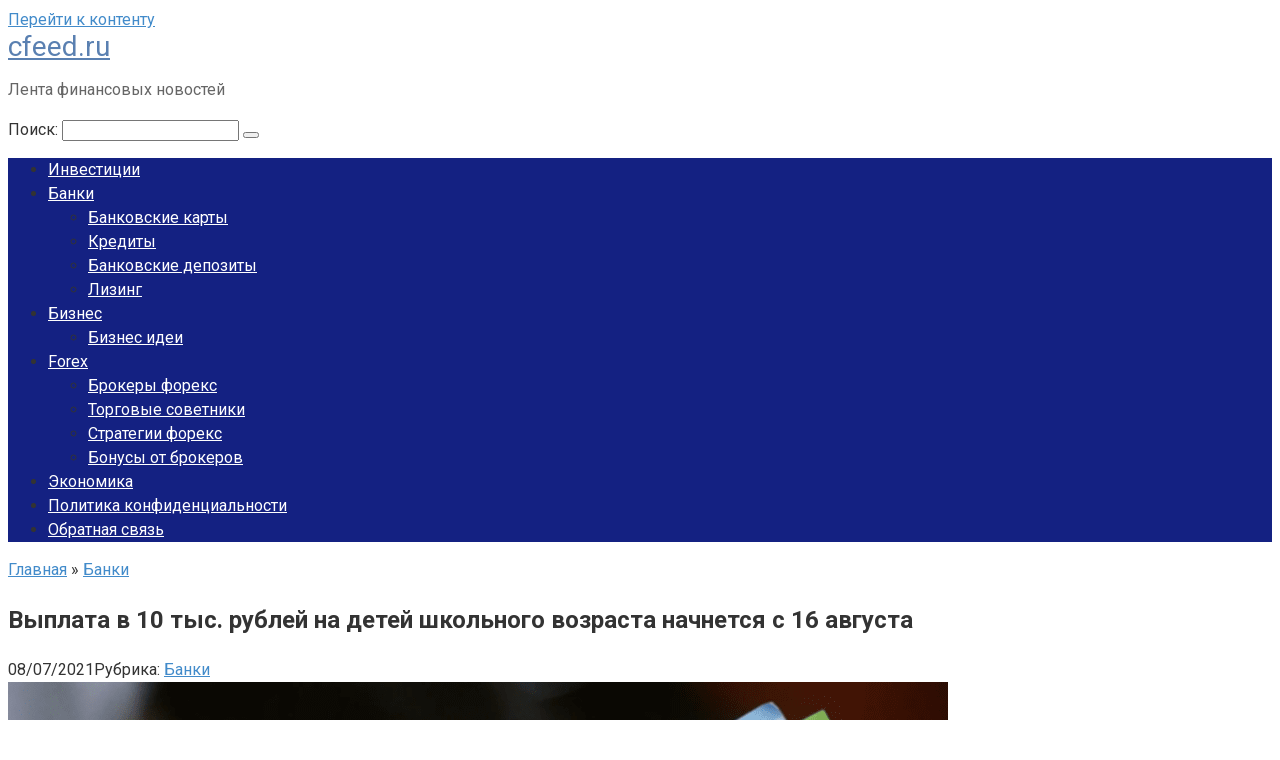

--- FILE ---
content_type: text/html; charset=UTF-8
request_url: https://cfeed.ru/banki/vyplata-v-10-tys-rublej-na-detej-shkolnogo-vozrasta-nachnetsya-s-16-avgusta/
body_size: 13417
content:
<!DOCTYPE html> <html lang="ru-RU" prefix="og: https://ogp.me/ns#"> <head> <meta name="telderi" content="3413e4bed063c026102af26e2ac599a2"/> <meta name="28c2f5e084ae74547c91e58f2cc4a652" content=""> <meta name="propeller" content="580e410579dc9028ada49c19ac898df0"> <meta name="yandex-verification" content="1ee387b7b11cf629"/> <meta charset="UTF-8"> <meta name="viewport" content="width=device-width, initial-scale=1"> <style>img:is([sizes="auto" i], [sizes^="auto," i]) { contain-intrinsic-size: 3000px 1500px }</style> <!-- SEO от Rank Math - https://rankmath.com/ --> <title>Выплата в 10 тыс. рублей на детей школьного возраста начнется с 16 августа &#045; cfeed.ru</title> <meta name="description" content="Единовременная выплата в размере 10 тыс. рублей на детей школьного возраста начнется с 16 августа. Об этом в среду заявил министр труда и социальной защиты РФ"/> <meta name="robots" content="follow, index, max-snippet:-1, max-video-preview:-1, max-image-preview:large"/> <link rel="canonical" href="https://cfeed.ru/banki/vyplata-v-10-tys-rublej-na-detej-shkolnogo-vozrasta-nachnetsya-s-16-avgusta/"/> <meta property="og:locale" content="ru_RU"/> <meta property="og:type" content="article"/> <meta property="og:title" content="Выплата в 10 тыс. рублей на детей школьного возраста начнется с 16 августа &#045; cfeed.ru"/> <meta property="og:description" content="Единовременная выплата в размере 10 тыс. рублей на детей школьного возраста начнется с 16 августа. Об этом в среду заявил министр труда и социальной защиты РФ"/> <meta property="og:url" content="https://cfeed.ru/banki/vyplata-v-10-tys-rublej-na-detej-shkolnogo-vozrasta-nachnetsya-s-16-avgusta/"/> <meta property="og:site_name" content="cfeed.ru"/> <meta property="article:section" content="Банки"/> <meta property="og:updated_time" content="2021-07-08T19:28:24+00:00"/> <meta property="og:image" content="https://cfeed.ru/wp-content/uploads/2021/07/vyplata-v-10-tys-rublej-na-detej-shkolnogo-vozrasta-nachnetsya-s-16-avgusta.png"/> <meta property="og:image:secure_url" content="https://cfeed.ru/wp-content/uploads/2021/07/vyplata-v-10-tys-rublej-na-detej-shkolnogo-vozrasta-nachnetsya-s-16-avgusta.png"/> <meta property="og:image:width" content="940"/> <meta property="og:image:height" content="626"/> <meta property="og:image:alt" content="Выплата в 10 тыс. рублей на детей школьного возраста начнется с 16 августа"/> <meta property="og:image:type" content="image/png"/> <meta property="article:published_time" content="2021-07-08T18:18:27+00:00"/> <meta property="article:modified_time" content="2021-07-08T19:28:24+00:00"/> <meta name="twitter:card" content="summary_large_image"/> <meta name="twitter:title" content="Выплата в 10 тыс. рублей на детей школьного возраста начнется с 16 августа &#045; cfeed.ru"/> <meta name="twitter:description" content="Единовременная выплата в размере 10 тыс. рублей на детей школьного возраста начнется с 16 августа. Об этом в среду заявил министр труда и социальной защиты РФ"/> <meta name="twitter:image" content="https://cfeed.ru/wp-content/uploads/2021/07/vyplata-v-10-tys-rublej-na-detej-shkolnogo-vozrasta-nachnetsya-s-16-avgusta.png"/> <meta name="twitter:label1" content="Автор"/> <meta name="twitter:data1" content="admininvest"/> <meta name="twitter:label2" content="Время чтения"/> <meta name="twitter:data2" content="1 минута"/> <script type="application/ld+json" class="rank-math-schema">{"@context":"https://schema.org","@graph":[{"@type":["Person","Organization"],"@id":"https://cfeed.ru/#person","name":"cfeed.ru"},{"@type":"WebSite","@id":"https://cfeed.ru/#website","url":"https://cfeed.ru","name":"cfeed.ru","publisher":{"@id":"https://cfeed.ru/#person"},"inLanguage":"ru-RU"},{"@type":"ImageObject","@id":"https://cfeed.ru/wp-content/uploads/2021/07/vyplata-v-10-tys-rublej-na-detej-shkolnogo-vozrasta-nachnetsya-s-16-avgusta.png","url":"https://cfeed.ru/wp-content/uploads/2021/07/vyplata-v-10-tys-rublej-na-detej-shkolnogo-vozrasta-nachnetsya-s-16-avgusta.png","width":"940","height":"626","inLanguage":"ru-RU"},{"@type":"BreadcrumbList","@id":"https://cfeed.ru/banki/vyplata-v-10-tys-rublej-na-detej-shkolnogo-vozrasta-nachnetsya-s-16-avgusta/#breadcrumb","itemListElement":[{"@type":"ListItem","position":"1","item":{"@id":"https://cfeed.ru","name":"\u0413\u043b\u0430\u0432\u043d\u0430\u044f"}},{"@type":"ListItem","position":"2","item":{"@id":"https://cfeed.ru/category/banki/","name":"\u0411\u0430\u043d\u043a\u0438"}},{"@type":"ListItem","position":"3","item":{"@id":"https://cfeed.ru/banki/vyplata-v-10-tys-rublej-na-detej-shkolnogo-vozrasta-nachnetsya-s-16-avgusta/","name":"\u0412\u044b\u043f\u043b\u0430\u0442\u0430 \u0432 10 \u0442\u044b\u0441. \u0440\u0443\u0431\u043b\u0435\u0439 \u043d\u0430 \u0434\u0435\u0442\u0435\u0439 \u0448\u043a\u043e\u043b\u044c\u043d\u043e\u0433\u043e \u0432\u043e\u0437\u0440\u0430\u0441\u0442\u0430 \u043d\u0430\u0447\u043d\u0435\u0442\u0441\u044f \u0441 16 \u0430\u0432\u0433\u0443\u0441\u0442\u0430"}}]},{"@type":"WebPage","@id":"https://cfeed.ru/banki/vyplata-v-10-tys-rublej-na-detej-shkolnogo-vozrasta-nachnetsya-s-16-avgusta/#webpage","url":"https://cfeed.ru/banki/vyplata-v-10-tys-rublej-na-detej-shkolnogo-vozrasta-nachnetsya-s-16-avgusta/","name":"\u0412\u044b\u043f\u043b\u0430\u0442\u0430 \u0432 10 \u0442\u044b\u0441. \u0440\u0443\u0431\u043b\u0435\u0439 \u043d\u0430 \u0434\u0435\u0442\u0435\u0439 \u0448\u043a\u043e\u043b\u044c\u043d\u043e\u0433\u043e \u0432\u043e\u0437\u0440\u0430\u0441\u0442\u0430 \u043d\u0430\u0447\u043d\u0435\u0442\u0441\u044f \u0441 16 \u0430\u0432\u0433\u0443\u0441\u0442\u0430 &#045; cfeed.ru","datePublished":"2021-07-08T18:18:27+00:00","dateModified":"2021-07-08T19:28:24+00:00","isPartOf":{"@id":"https://cfeed.ru/#website"},"primaryImageOfPage":{"@id":"https://cfeed.ru/wp-content/uploads/2021/07/vyplata-v-10-tys-rublej-na-detej-shkolnogo-vozrasta-nachnetsya-s-16-avgusta.png"},"inLanguage":"ru-RU","breadcrumb":{"@id":"https://cfeed.ru/banki/vyplata-v-10-tys-rublej-na-detej-shkolnogo-vozrasta-nachnetsya-s-16-avgusta/#breadcrumb"}},{"@type":"Person","@id":"https://cfeed.ru/banki/vyplata-v-10-tys-rublej-na-detej-shkolnogo-vozrasta-nachnetsya-s-16-avgusta/#author","name":"admininvest","image":{"@type":"ImageObject","@id":"https://secure.gravatar.com/avatar/4f17c246b83b5fea649b16cb94c978e637ef469617c529100f02a7acc33c8410?s=96&amp;d=mm&amp;r=g","url":"https://secure.gravatar.com/avatar/4f17c246b83b5fea649b16cb94c978e637ef469617c529100f02a7acc33c8410?s=96&amp;d=mm&amp;r=g","caption":"admininvest","inLanguage":"ru-RU"},"sameAs":["http://cfeed.ru"]},{"@type":"BlogPosting","headline":"\u0412\u044b\u043f\u043b\u0430\u0442\u0430 \u0432 10 \u0442\u044b\u0441. \u0440\u0443\u0431\u043b\u0435\u0439 \u043d\u0430 \u0434\u0435\u0442\u0435\u0439 \u0448\u043a\u043e\u043b\u044c\u043d\u043e\u0433\u043e \u0432\u043e\u0437\u0440\u0430\u0441\u0442\u0430 \u043d\u0430\u0447\u043d\u0435\u0442\u0441\u044f \u0441 16 \u0430\u0432\u0433\u0443\u0441\u0442\u0430 &#045; cfeed.ru","datePublished":"2021-07-08T18:18:27+00:00","dateModified":"2021-07-08T19:28:24+00:00","articleSection":"\u0411\u0430\u043d\u043a\u0438","author":{"@id":"https://cfeed.ru/banki/vyplata-v-10-tys-rublej-na-detej-shkolnogo-vozrasta-nachnetsya-s-16-avgusta/#author","name":"admininvest"},"publisher":{"@id":"https://cfeed.ru/#person"},"description":"\u0415\u0434\u0438\u043d\u043e\u0432\u0440\u0435\u043c\u0435\u043d\u043d\u0430\u044f \u0432\u044b\u043f\u043b\u0430\u0442\u0430 \u0432 \u0440\u0430\u0437\u043c\u0435\u0440\u0435 10 \u0442\u044b\u0441. \u0440\u0443\u0431\u043b\u0435\u0439 \u043d\u0430 \u0434\u0435\u0442\u0435\u0439 \u0448\u043a\u043e\u043b\u044c\u043d\u043e\u0433\u043e \u0432\u043e\u0437\u0440\u0430\u0441\u0442\u0430 \u043d\u0430\u0447\u043d\u0435\u0442\u0441\u044f \u0441 16 \u0430\u0432\u0433\u0443\u0441\u0442\u0430. \u041e\u0431 \u044d\u0442\u043e\u043c \u0432 \u0441\u0440\u0435\u0434\u0443 \u0437\u0430\u044f\u0432\u0438\u043b \u043c\u0438\u043d\u0438\u0441\u0442\u0440 \u0442\u0440\u0443\u0434\u0430 \u0438 \u0441\u043e\u0446\u0438\u0430\u043b\u044c\u043d\u043e\u0439 \u0437\u0430\u0449\u0438\u0442\u044b \u0420\u0424","name":"\u0412\u044b\u043f\u043b\u0430\u0442\u0430 \u0432 10 \u0442\u044b\u0441. \u0440\u0443\u0431\u043b\u0435\u0439 \u043d\u0430 \u0434\u0435\u0442\u0435\u0439 \u0448\u043a\u043e\u043b\u044c\u043d\u043e\u0433\u043e \u0432\u043e\u0437\u0440\u0430\u0441\u0442\u0430 \u043d\u0430\u0447\u043d\u0435\u0442\u0441\u044f \u0441 16 \u0430\u0432\u0433\u0443\u0441\u0442\u0430 &#045; cfeed.ru","@id":"https://cfeed.ru/banki/vyplata-v-10-tys-rublej-na-detej-shkolnogo-vozrasta-nachnetsya-s-16-avgusta/#richSnippet","isPartOf":{"@id":"https://cfeed.ru/banki/vyplata-v-10-tys-rublej-na-detej-shkolnogo-vozrasta-nachnetsya-s-16-avgusta/#webpage"},"image":{"@id":"https://cfeed.ru/wp-content/uploads/2021/07/vyplata-v-10-tys-rublej-na-detej-shkolnogo-vozrasta-nachnetsya-s-16-avgusta.png"},"inLanguage":"ru-RU","mainEntityOfPage":{"@id":"https://cfeed.ru/banki/vyplata-v-10-tys-rublej-na-detej-shkolnogo-vozrasta-nachnetsya-s-16-avgusta/#webpage"}}]}</script> <!-- /Rank Math WordPress SEO плагин --> <link rel='dns-prefetch' href='//fonts.googleapis.com'/> <link rel='stylesheet' id='wp-block-library-css' href='https://cfeed.ru/wp-includes/css/dist/block-library/style.min.css' media='all'/> <style id='classic-theme-styles-inline-css' type='text/css'> /*! This file is auto-generated */ .wp-block-button__link{color:#fff;background-color:#32373c;border-radius:9999px;box-shadow:none;text-decoration:none;padding:calc(.667em + 2px) calc(1.333em + 2px);font-size:1.125em}.wp-block-file__button{background:#32373c;color:#fff;text-decoration:none} </style> <style id='global-styles-inline-css' type='text/css'> :root{--wp--preset--aspect-ratio--square: 1;--wp--preset--aspect-ratio--4-3: 4/3;--wp--preset--aspect-ratio--3-4: 3/4;--wp--preset--aspect-ratio--3-2: 3/2;--wp--preset--aspect-ratio--2-3: 2/3;--wp--preset--aspect-ratio--16-9: 16/9;--wp--preset--aspect-ratio--9-16: 9/16;--wp--preset--color--black: #000000;--wp--preset--color--cyan-bluish-gray: #abb8c3;--wp--preset--color--white: #ffffff;--wp--preset--color--pale-pink: #f78da7;--wp--preset--color--vivid-red: #cf2e2e;--wp--preset--color--luminous-vivid-orange: #ff6900;--wp--preset--color--luminous-vivid-amber: #fcb900;--wp--preset--color--light-green-cyan: #7bdcb5;--wp--preset--color--vivid-green-cyan: #00d084;--wp--preset--color--pale-cyan-blue: #8ed1fc;--wp--preset--color--vivid-cyan-blue: #0693e3;--wp--preset--color--vivid-purple: #9b51e0;--wp--preset--gradient--vivid-cyan-blue-to-vivid-purple: linear-gradient(135deg,rgba(6,147,227,1) 0%,rgb(155,81,224) 100%);--wp--preset--gradient--light-green-cyan-to-vivid-green-cyan: linear-gradient(135deg,rgb(122,220,180) 0%,rgb(0,208,130) 100%);--wp--preset--gradient--luminous-vivid-amber-to-luminous-vivid-orange: linear-gradient(135deg,rgba(252,185,0,1) 0%,rgba(255,105,0,1) 100%);--wp--preset--gradient--luminous-vivid-orange-to-vivid-red: linear-gradient(135deg,rgba(255,105,0,1) 0%,rgb(207,46,46) 100%);--wp--preset--gradient--very-light-gray-to-cyan-bluish-gray: linear-gradient(135deg,rgb(238,238,238) 0%,rgb(169,184,195) 100%);--wp--preset--gradient--cool-to-warm-spectrum: linear-gradient(135deg,rgb(74,234,220) 0%,rgb(151,120,209) 20%,rgb(207,42,186) 40%,rgb(238,44,130) 60%,rgb(251,105,98) 80%,rgb(254,248,76) 100%);--wp--preset--gradient--blush-light-purple: linear-gradient(135deg,rgb(255,206,236) 0%,rgb(152,150,240) 100%);--wp--preset--gradient--blush-bordeaux: linear-gradient(135deg,rgb(254,205,165) 0%,rgb(254,45,45) 50%,rgb(107,0,62) 100%);--wp--preset--gradient--luminous-dusk: linear-gradient(135deg,rgb(255,203,112) 0%,rgb(199,81,192) 50%,rgb(65,88,208) 100%);--wp--preset--gradient--pale-ocean: linear-gradient(135deg,rgb(255,245,203) 0%,rgb(182,227,212) 50%,rgb(51,167,181) 100%);--wp--preset--gradient--electric-grass: linear-gradient(135deg,rgb(202,248,128) 0%,rgb(113,206,126) 100%);--wp--preset--gradient--midnight: linear-gradient(135deg,rgb(2,3,129) 0%,rgb(40,116,252) 100%);--wp--preset--font-size--small: 13px;--wp--preset--font-size--medium: 20px;--wp--preset--font-size--large: 36px;--wp--preset--font-size--x-large: 42px;--wp--preset--spacing--20: 0.44rem;--wp--preset--spacing--30: 0.67rem;--wp--preset--spacing--40: 1rem;--wp--preset--spacing--50: 1.5rem;--wp--preset--spacing--60: 2.25rem;--wp--preset--spacing--70: 3.38rem;--wp--preset--spacing--80: 5.06rem;--wp--preset--shadow--natural: 6px 6px 9px rgba(0, 0, 0, 0.2);--wp--preset--shadow--deep: 12px 12px 50px rgba(0, 0, 0, 0.4);--wp--preset--shadow--sharp: 6px 6px 0px rgba(0, 0, 0, 0.2);--wp--preset--shadow--outlined: 6px 6px 0px -3px rgba(255, 255, 255, 1), 6px 6px rgba(0, 0, 0, 1);--wp--preset--shadow--crisp: 6px 6px 0px rgba(0, 0, 0, 1);}:where(.is-layout-flex){gap: 0.5em;}:where(.is-layout-grid){gap: 0.5em;}body .is-layout-flex{display: flex;}.is-layout-flex{flex-wrap: wrap;align-items: center;}.is-layout-flex > :is(*, div){margin: 0;}body .is-layout-grid{display: grid;}.is-layout-grid > :is(*, div){margin: 0;}:where(.wp-block-columns.is-layout-flex){gap: 2em;}:where(.wp-block-columns.is-layout-grid){gap: 2em;}:where(.wp-block-post-template.is-layout-flex){gap: 1.25em;}:where(.wp-block-post-template.is-layout-grid){gap: 1.25em;}.has-black-color{color: var(--wp--preset--color--black) !important;}.has-cyan-bluish-gray-color{color: var(--wp--preset--color--cyan-bluish-gray) !important;}.has-white-color{color: var(--wp--preset--color--white) !important;}.has-pale-pink-color{color: var(--wp--preset--color--pale-pink) !important;}.has-vivid-red-color{color: var(--wp--preset--color--vivid-red) !important;}.has-luminous-vivid-orange-color{color: var(--wp--preset--color--luminous-vivid-orange) !important;}.has-luminous-vivid-amber-color{color: var(--wp--preset--color--luminous-vivid-amber) !important;}.has-light-green-cyan-color{color: var(--wp--preset--color--light-green-cyan) !important;}.has-vivid-green-cyan-color{color: var(--wp--preset--color--vivid-green-cyan) !important;}.has-pale-cyan-blue-color{color: var(--wp--preset--color--pale-cyan-blue) !important;}.has-vivid-cyan-blue-color{color: var(--wp--preset--color--vivid-cyan-blue) !important;}.has-vivid-purple-color{color: var(--wp--preset--color--vivid-purple) !important;}.has-black-background-color{background-color: var(--wp--preset--color--black) !important;}.has-cyan-bluish-gray-background-color{background-color: var(--wp--preset--color--cyan-bluish-gray) !important;}.has-white-background-color{background-color: var(--wp--preset--color--white) !important;}.has-pale-pink-background-color{background-color: var(--wp--preset--color--pale-pink) !important;}.has-vivid-red-background-color{background-color: var(--wp--preset--color--vivid-red) !important;}.has-luminous-vivid-orange-background-color{background-color: var(--wp--preset--color--luminous-vivid-orange) !important;}.has-luminous-vivid-amber-background-color{background-color: var(--wp--preset--color--luminous-vivid-amber) !important;}.has-light-green-cyan-background-color{background-color: var(--wp--preset--color--light-green-cyan) !important;}.has-vivid-green-cyan-background-color{background-color: var(--wp--preset--color--vivid-green-cyan) !important;}.has-pale-cyan-blue-background-color{background-color: var(--wp--preset--color--pale-cyan-blue) !important;}.has-vivid-cyan-blue-background-color{background-color: var(--wp--preset--color--vivid-cyan-blue) !important;}.has-vivid-purple-background-color{background-color: var(--wp--preset--color--vivid-purple) !important;}.has-black-border-color{border-color: var(--wp--preset--color--black) !important;}.has-cyan-bluish-gray-border-color{border-color: var(--wp--preset--color--cyan-bluish-gray) !important;}.has-white-border-color{border-color: var(--wp--preset--color--white) !important;}.has-pale-pink-border-color{border-color: var(--wp--preset--color--pale-pink) !important;}.has-vivid-red-border-color{border-color: var(--wp--preset--color--vivid-red) !important;}.has-luminous-vivid-orange-border-color{border-color: var(--wp--preset--color--luminous-vivid-orange) !important;}.has-luminous-vivid-amber-border-color{border-color: var(--wp--preset--color--luminous-vivid-amber) !important;}.has-light-green-cyan-border-color{border-color: var(--wp--preset--color--light-green-cyan) !important;}.has-vivid-green-cyan-border-color{border-color: var(--wp--preset--color--vivid-green-cyan) !important;}.has-pale-cyan-blue-border-color{border-color: var(--wp--preset--color--pale-cyan-blue) !important;}.has-vivid-cyan-blue-border-color{border-color: var(--wp--preset--color--vivid-cyan-blue) !important;}.has-vivid-purple-border-color{border-color: var(--wp--preset--color--vivid-purple) !important;}.has-vivid-cyan-blue-to-vivid-purple-gradient-background{background: var(--wp--preset--gradient--vivid-cyan-blue-to-vivid-purple) !important;}.has-light-green-cyan-to-vivid-green-cyan-gradient-background{background: var(--wp--preset--gradient--light-green-cyan-to-vivid-green-cyan) !important;}.has-luminous-vivid-amber-to-luminous-vivid-orange-gradient-background{background: var(--wp--preset--gradient--luminous-vivid-amber-to-luminous-vivid-orange) !important;}.has-luminous-vivid-orange-to-vivid-red-gradient-background{background: var(--wp--preset--gradient--luminous-vivid-orange-to-vivid-red) !important;}.has-very-light-gray-to-cyan-bluish-gray-gradient-background{background: var(--wp--preset--gradient--very-light-gray-to-cyan-bluish-gray) !important;}.has-cool-to-warm-spectrum-gradient-background{background: var(--wp--preset--gradient--cool-to-warm-spectrum) !important;}.has-blush-light-purple-gradient-background{background: var(--wp--preset--gradient--blush-light-purple) !important;}.has-blush-bordeaux-gradient-background{background: var(--wp--preset--gradient--blush-bordeaux) !important;}.has-luminous-dusk-gradient-background{background: var(--wp--preset--gradient--luminous-dusk) !important;}.has-pale-ocean-gradient-background{background: var(--wp--preset--gradient--pale-ocean) !important;}.has-electric-grass-gradient-background{background: var(--wp--preset--gradient--electric-grass) !important;}.has-midnight-gradient-background{background: var(--wp--preset--gradient--midnight) !important;}.has-small-font-size{font-size: var(--wp--preset--font-size--small) !important;}.has-medium-font-size{font-size: var(--wp--preset--font-size--medium) !important;}.has-large-font-size{font-size: var(--wp--preset--font-size--large) !important;}.has-x-large-font-size{font-size: var(--wp--preset--font-size--x-large) !important;} :where(.wp-block-post-template.is-layout-flex){gap: 1.25em;}:where(.wp-block-post-template.is-layout-grid){gap: 1.25em;} :where(.wp-block-columns.is-layout-flex){gap: 2em;}:where(.wp-block-columns.is-layout-grid){gap: 2em;} :root :where(.wp-block-pullquote){font-size: 1.5em;line-height: 1.6;} </style> <link rel='stylesheet' id='contact-form-7-css' href='https://cfeed.ru/wp-content/plugins/contact-form-7/includes/css/styles.css' media='all'/> <link rel='stylesheet' id='google-fonts-css' href='https://fonts.googleapis.com/css?family=Roboto%3A400%2C400i%2C700&#038;subset=cyrillic' media='all'/> <link rel='stylesheet' id='root-style-css' href='https://cfeed.ru/wp-content/themes/root/css/style.min.css' media='all'/> <script type="text/javascript" src="https://cfeed.ru/wp-includes/js/jquery/jquery.min.js" id="jquery-core-js"></script> <style>.pseudo-clearfy-link { color: #008acf; cursor: pointer;}.pseudo-clearfy-link:hover { text-decoration: none;}</style><style>@media (max-width: 991px) { .mob-search {display: block; margin-bottom: 25px;} }.scrolltop { background-color: #cccccc;}.scrolltop:after { color: #ffffff;}.scrolltop { width: 50px;}.scrolltop { height: 50px;}.scrolltop:after { content: "\f102"; }body { font-family: "Roboto" ,"Helvetica Neue", Helvetica, Arial, sans-serif; }.site-title, .site-title a { font-family: "Roboto" ,"Helvetica Neue", Helvetica, Arial, sans-serif; }.site-description { font-family: "Roboto" ,"Helvetica Neue", Helvetica, Arial, sans-serif; }.entry-content h1, .entry-content h2, .entry-content h3, .entry-content h4, .entry-content h5, .entry-content h6, .entry-image__title h1, .entry-title, .entry-title a { font-family: "Roboto" ,"Helvetica Neue", Helvetica, Arial, sans-serif; }.main-navigation ul li a, .main-navigation ul li .removed-link, .footer-navigation ul li a, .footer-navigation ul li .removed-link{ font-family: "Roboto" ,"Helvetica Neue", Helvetica, Arial, sans-serif; }@media (min-width: 576px) { body { font-size: 16px;} }@media (min-width: 576px) { .site-title, .site-title a { font-size: 28px;} }@media (min-width: 576px) { .site-description { font-size: 16px;} }@media (min-width: 576px) { .main-navigation ul li a, .main-navigation ul li .removed-link, .footer-navigation ul li a, .footer-navigation ul li .removed-link { font-size: 16px;} }@media (min-width: 576px) { body { line-height: 1.5;} }@media (min-width: 576px) { .site-title, .site-title a { line-height: 1.1;} }@media (min-width: 576px) { .main-navigation ul li a, .main-navigation ul li .removed-link, .footer-navigation ul li a, .footer-navigation ul li .removed-link { line-height: 1.5;} }.mob-hamburger span, .card-slider__category span, .card-slider-container .swiper-pagination-bullet-active, .page-separator, .pagination .current, .pagination a.page-numbers:hover, .entry-content ul > li:before, .entry-content ul:not([class])>li:before, .taxonomy-description ul:not([class])>li:before, .btn, .comment-respond .form-submit input, .contact-form .contact_submit, .page-links__item { background-color: #5a80b1;}.spoiler-box, .entry-content ol li:before, .entry-content ol:not([class]) li:before, .taxonomy-description ol:not([class]) li:before, .mob-hamburger, .inp:focus, .search-form__text:focus, .entry-content blockquote { border-color: #5a80b1;}.entry-content blockquote:before, .spoiler-box__title:after, .sidebar-navigation .menu-item-has-children:after, .star-rating--score-5:not(.hover) .star-rating-item:nth-child(1), .star-rating--score-5:not(.hover) .star-rating-item:nth-child(2), .star-rating--score-5:not(.hover) .star-rating-item:nth-child(3), .star-rating--score-5:not(.hover) .star-rating-item:nth-child(4), .star-rating--score-5:not(.hover) .star-rating-item:nth-child(5), .star-rating-item.hover { color: #5a80b1;}body { color: #333333;}a, .spanlink, .comment-reply-link, .pseudo-link, .root-pseudo-link { color: #428bca;}a:hover, a:focus, a:active, .spanlink:hover, .comment-reply-link:hover, .pseudo-link:hover { color: #e66212;}.site-header { background-color: #ffffff;}.site-title, .site-title a { color: #5a80b1;}.site-description, .site-description a { color: #666666;}.main-navigation, .footer-navigation, .main-navigation ul li .sub-menu, .footer-navigation ul li .sub-menu { background-color: #142182;}.main-navigation ul li a, .main-navigation ul li .removed-link, .footer-navigation ul li a, .footer-navigation ul li .removed-link { color: #ffffff;}.site-footer { background-color: #ffffff;}@media (min-width: 768px) {.site-header { background-repeat: no-repeat; }}@media (min-width: 768px) {.site-header { background-position: center center; }}</style><link rel="icon" href="https://cfeed.ru/wp-content/uploads/2021/02/cropped-img1968316_maksimalnyiy_uroven_dohoda-32x32.jpg" sizes="32x32"/> <link rel="icon" href="https://cfeed.ru/wp-content/uploads/2021/02/cropped-img1968316_maksimalnyiy_uroven_dohoda-192x192.jpg" sizes="192x192"/> <link rel="apple-touch-icon" href="https://cfeed.ru/wp-content/uploads/2021/02/cropped-img1968316_maksimalnyiy_uroven_dohoda-180x180.jpg"/> <meta name="msapplication-TileImage" content="https://cfeed.ru/wp-content/uploads/2021/02/cropped-img1968316_maksimalnyiy_uroven_dohoda-270x270.jpg"/> </head> <body class="wp-singular post-template-default single single-post postid-18100 single-format-standard wp-theme-root group-blog "> <div id="page" class="site"> <a class="skip-link screen-reader-text" href="#main">Перейти к контенту</a> <header id="masthead" class="site-header container" itemscope itemtype="http://schema.org/WPHeader"> <div class="site-header-inner "> <div class="site-branding"> <div class="site-branding-container"> <div class="site-title"><a href="https://cfeed.ru/">cfeed.ru</a></div> <p class="site-description">Лента финансовых новостей</p> </div> </div><!-- .site-branding --> <div class="mob-hamburger"><span></span></div> <div class="mob-search"> <form role="search" method="get" id="searchform_2259" action="https://cfeed.ru/" class="search-form"> <label class="screen-reader-text" for="s_2259">Поиск: </label> <input type="text" value="" name="s" id="s_2259" class="search-form__text"> <button type="submit" id="searchsubmit_2259" class="search-form__submit"></button> </form></div> </div><!--.site-header-inner--> </header><!-- #masthead --> <nav id="site-navigation" class="main-navigation container"> <div class="main-navigation-inner "> <div class="menu-glavnoe-container"><ul id="header_menu" class="menu"><li id="menu-item-7666" class="menu-item menu-item-type-taxonomy menu-item-object-category menu-item-7666"><a href="https://cfeed.ru/category/investicii/">Инвестиции</a></li> <li id="menu-item-14776" class="menu-item menu-item-type-taxonomy menu-item-object-category current-post-ancestor current-menu-parent current-post-parent menu-item-has-children menu-item-14776"><a href="https://cfeed.ru/category/banki/">Банки</a> <ul class="sub-menu"> <li id="menu-item-14779" class="menu-item menu-item-type-taxonomy menu-item-object-category menu-item-14779"><a href="https://cfeed.ru/category/bankovskie-karty/">Банковские карты</a></li> <li id="menu-item-14781" class="menu-item menu-item-type-taxonomy menu-item-object-category menu-item-14781"><a href="https://cfeed.ru/category/kredity/">Кредиты</a></li> <li id="menu-item-14784" class="menu-item menu-item-type-taxonomy menu-item-object-category menu-item-14784"><a href="https://cfeed.ru/category/bankovskie-depozity/">Банковские депозиты</a></li> <li id="menu-item-14785" class="menu-item menu-item-type-taxonomy menu-item-object-category menu-item-14785"><a href="https://cfeed.ru/category/lizing/">Лизинг</a></li> </ul> </li> <li id="menu-item-14782" class="menu-item menu-item-type-taxonomy menu-item-object-category menu-item-has-children menu-item-14782"><a href="https://cfeed.ru/category/biznes/">Бизнес</a> <ul class="sub-menu"> <li id="menu-item-14783" class="menu-item menu-item-type-taxonomy menu-item-object-category menu-item-14783"><a href="https://cfeed.ru/category/biznes-idei/">Бизнес идеи</a></li> </ul> </li> <li id="menu-item-14777" class="menu-item menu-item-type-taxonomy menu-item-object-category menu-item-has-children menu-item-14777"><a href="https://cfeed.ru/category/forex/">Forex</a> <ul class="sub-menu"> <li id="menu-item-14778" class="menu-item menu-item-type-taxonomy menu-item-object-category menu-item-14778"><a href="https://cfeed.ru/category/brokery-foreks/">Брокеры форекс</a></li> <li id="menu-item-14780" class="menu-item menu-item-type-taxonomy menu-item-object-category menu-item-14780"><a href="https://cfeed.ru/category/torgovye-sovetniki/">Торговые советники</a></li> <li id="menu-item-14786" class="menu-item menu-item-type-taxonomy menu-item-object-category menu-item-14786"><a href="https://cfeed.ru/category/strategii-foreks/">Стратегии форекс</a></li> <li id="menu-item-14787" class="menu-item menu-item-type-taxonomy menu-item-object-category menu-item-14787"><a href="https://cfeed.ru/category/bonusy-ot-brokerov/">Бонусы от брокеров</a></li> </ul> </li> <li id="menu-item-19105" class="menu-item menu-item-type-taxonomy menu-item-object-category menu-item-19105"><a href="https://cfeed.ru/category/ekonomika/">Экономика</a></li> <li id="menu-item-27654" class="menu-item menu-item-type-post_type menu-item-object-page menu-item-privacy-policy current-post-parent menu-item-27654"><a rel="privacy-policy" href="https://cfeed.ru/privacy-policy/">Политика конфиденциальности</a></li> <li id="menu-item-27655" class="menu-item menu-item-type-post_type menu-item-object-page menu-item-27655"><a href="https://cfeed.ru/obratnaya-svyaz/">Обратная связь</a></li> </ul></div> </div><!--.main-navigation-inner--> </nav><!-- #site-navigation --> <div id="content" class="site-content container"> <div itemscope itemtype="http://schema.org/Article"> <div id="primary" class="content-area"> <main id="main" class="site-main"> <div class="breadcrumb" itemscope itemtype="http://schema.org/BreadcrumbList"><span class="breadcrumb-item" itemprop="itemListElement" itemscope itemtype="http://schema.org/ListItem"><a href="https://cfeed.ru/" itemprop="item"><span itemprop="name">Главная</span></a><meta itemprop="position" content="0"></span> <span class="breadcrumb-separator">»</span> <span class="breadcrumb-item" itemprop="itemListElement" itemscope itemtype="http://schema.org/ListItem"><a href="https://cfeed.ru/category/banki/" itemprop="item"><span itemprop="name">Банки</span></a><meta itemprop="position" content="1"></span></div> <article id="post-18100" class="post-18100 post type-post status-publish format-standard has-post-thumbnail category-banki"> <header class="entry-header"> <h1 class="entry-title" itemprop="headline">Выплата в 10 тыс. рублей на детей школьного возраста начнется с 16 августа</h1> <div class="entry-meta"> <span class="entry-date"><time itemprop="datePublished" datetime="2021-07-08">08/07/2021</time></span><span class="entry-category"><span class="hidden-xs">Рубрика:</span> <a href="https://cfeed.ru/category/banki/" itemprop="articleSection">Банки</a></span><span class="b-share b-share--small"> <span class="b-share__ico b-share__vk js-share-link" data-uri="https://vk.com/share.php?url=https%3A%2F%2Fcfeed.ru%2Fbanki%2Fvyplata-v-10-tys-rublej-na-detej-shkolnogo-vozrasta-nachnetsya-s-16-avgusta%2F"></span> <span class="b-share__ico b-share__fb js-share-link" data-uri="https://www.facebook.com/sharer.php?u=https%3A%2F%2Fcfeed.ru%2Fbanki%2Fvyplata-v-10-tys-rublej-na-detej-shkolnogo-vozrasta-nachnetsya-s-16-avgusta%2F"></span> <span class="b-share__ico b-share__tw js-share-link" data-uri="https://twitter.com/share?text=%D0%92%D1%8B%D0%BF%D0%BB%D0%B0%D1%82%D0%B0+%D0%B2+10+%D1%82%D1%8B%D1%81.+%D1%80%D1%83%D0%B1%D0%BB%D0%B5%D0%B9+%D0%BD%D0%B0+%D0%B4%D0%B5%D1%82%D0%B5%D0%B9+%D1%88%D0%BA%D0%BE%D0%BB%D1%8C%D0%BD%D0%BE%D0%B3%D0%BE+%D0%B2%D0%BE%D0%B7%D1%80%D0%B0%D1%81%D1%82%D0%B0+%D0%BD%D0%B0%D1%87%D0%BD%D0%B5%D1%82%D1%81%D1%8F+%D1%81+16+%D0%B0%D0%B2%D0%B3%D1%83%D1%81%D1%82%D0%B0&url=https%3A%2F%2Fcfeed.ru%2Fbanki%2Fvyplata-v-10-tys-rublej-na-detej-shkolnogo-vozrasta-nachnetsya-s-16-avgusta%2F"></span> <span class="b-share__ico b-share__ok js-share-link" data-uri="https://connect.ok.ru/dk?st.cmd=WidgetSharePreview&service=odnoklassniki&st.shareUrl=https%3A%2F%2Fcfeed.ru%2Fbanki%2Fvyplata-v-10-tys-rublej-na-detej-shkolnogo-vozrasta-nachnetsya-s-16-avgusta%2F"></span> <span class="b-share__ico b-share__whatsapp js-share-link js-share-link-no-window" data-uri="whatsapp://send?text=%D0%92%D1%8B%D0%BF%D0%BB%D0%B0%D1%82%D0%B0+%D0%B2+10+%D1%82%D1%8B%D1%81.+%D1%80%D1%83%D0%B1%D0%BB%D0%B5%D0%B9+%D0%BD%D0%B0+%D0%B4%D0%B5%D1%82%D0%B5%D0%B9+%D1%88%D0%BA%D0%BE%D0%BB%D1%8C%D0%BD%D0%BE%D0%B3%D0%BE+%D0%B2%D0%BE%D0%B7%D1%80%D0%B0%D1%81%D1%82%D0%B0+%D0%BD%D0%B0%D1%87%D0%BD%D0%B5%D1%82%D1%81%D1%8F+%D1%81+16+%D0%B0%D0%B2%D0%B3%D1%83%D1%81%D1%82%D0%B0%20https%3A%2F%2Fcfeed.ru%2Fbanki%2Fvyplata-v-10-tys-rublej-na-detej-shkolnogo-vozrasta-nachnetsya-s-16-avgusta%2F"></span> <span class="b-share__ico b-share__viber js-share-link js-share-link-no-window" data-uri="viber://forward?text=%D0%92%D1%8B%D0%BF%D0%BB%D0%B0%D1%82%D0%B0+%D0%B2+10+%D1%82%D1%8B%D1%81.+%D1%80%D1%83%D0%B1%D0%BB%D0%B5%D0%B9+%D0%BD%D0%B0+%D0%B4%D0%B5%D1%82%D0%B5%D0%B9+%D1%88%D0%BA%D0%BE%D0%BB%D1%8C%D0%BD%D0%BE%D0%B3%D0%BE+%D0%B2%D0%BE%D0%B7%D1%80%D0%B0%D1%81%D1%82%D0%B0+%D0%BD%D0%B0%D1%87%D0%BD%D0%B5%D1%82%D1%81%D1%8F+%D1%81+16+%D0%B0%D0%B2%D0%B3%D1%83%D1%81%D1%82%D0%B0%20https%3A%2F%2Fcfeed.ru%2Fbanki%2Fvyplata-v-10-tys-rublej-na-detej-shkolnogo-vozrasta-nachnetsya-s-16-avgusta%2F"></span> <span class="b-share__ico b-share__telegram js-share-link js-share-link-no-window" data-uri="https://telegram.me/share/url?url=https%3A%2F%2Fcfeed.ru%2Fbanki%2Fvyplata-v-10-tys-rublej-na-detej-shkolnogo-vozrasta-nachnetsya-s-16-avgusta%2F&text=%D0%92%D1%8B%D0%BF%D0%BB%D0%B0%D1%82%D0%B0+%D0%B2+10+%D1%82%D1%8B%D1%81.+%D1%80%D1%83%D0%B1%D0%BB%D0%B5%D0%B9+%D0%BD%D0%B0+%D0%B4%D0%B5%D1%82%D0%B5%D0%B9+%D1%88%D0%BA%D0%BE%D0%BB%D1%8C%D0%BD%D0%BE%D0%B3%D0%BE+%D0%B2%D0%BE%D0%B7%D1%80%D0%B0%D1%81%D1%82%D0%B0+%D0%BD%D0%B0%D1%87%D0%BD%D0%B5%D1%82%D1%81%D1%8F+%D1%81+16+%D0%B0%D0%B2%D0%B3%D1%83%D1%81%D1%82%D0%B0"></span> </span> </div><!-- .entry-meta --> </header><!-- .entry-header --> <div class="entry-image"> <img width="940" height="626" src="https://cfeed.ru/wp-content/uploads/2021/07/vyplata-v-10-tys-rublej-na-detej-shkolnogo-vozrasta-nachnetsya-s-16-avgusta.png" class="attachment-full size-full wp-post-image" alt="" itemprop="image" decoding="async" fetchpriority="high" srcset="https://cfeed.ru/wp-content/uploads/2021/07/vyplata-v-10-tys-rublej-na-detej-shkolnogo-vozrasta-nachnetsya-s-16-avgusta.png 940w, https://cfeed.ru/wp-content/uploads/2021/07/vyplata-v-10-tys-rublej-na-detej-shkolnogo-vozrasta-nachnetsya-s-16-avgusta-300x200.png 300w, https://cfeed.ru/wp-content/uploads/2021/07/vyplata-v-10-tys-rublej-na-detej-shkolnogo-vozrasta-nachnetsya-s-16-avgusta-768x511.png 768w" sizes="(max-width: 940px) 100vw, 940px"/> </div> <div class="entry-content" itemprop="articleBody"> <p>Единовременная выплата в размере 10 тыс. рублей на детей школьного возраста начнется с 16 августа. Об этом в среду заявил министр труда и социальной защиты РФ Антон Котяков.</p> <p>&#171;С 15 июля начнется прием заявлений на единовременную выплату в размере 10 тыс. рублей семьям с детьми школьного возраста, это от шести до 18 лет, а также с детьми старше 18 лет, но имеющими ограничения по здоровью, которые продолжают учиться в школе. По вашему поручению Владимир Владимирович [Путин], выплату получат все дети шестилетнего возраста, в том числе и те, кто в этом году может еще по каким-то причинам не пойти в школу. Выплату средств, как вы и поручали, мы планируем в середине августа, то есть за две недели до начала учебного года &#8212; с 16 августа&#187;, &#8212; сказал он на совещании президента РФ Владимира Путина с членами правительства РФ.</p> <p>Выплата на детей школьного возраста охватит более 20 млн детей, на нее будет выделено 204 млрд рублей, указал Котяков.</p> <p>&#171;Планируется, что такой мерой поддержки накануне учебного года будут охвачены более 20 млн детей, общий объем расходов федерального бюджета составит 204 млрд рублей&#187;, &#8212; сказал он.</p> <p>Президент России озвучил новые меры поддержки семей с детьми в ходе послания Федеральному собранию. В августе семьи с детьми школьного возраста смогут получить единовременную выплату в размере 10 тыс. рублей. Мера также касается первоклассников этого года. Также в послании Путин предложил ввести выплаты беременным, которые оказались в сложной материальной ситуации.</p> <p>&nbsp;</p> <p><a href="http://arb.ru/b2b/news/vyplata_v_10_tys_rubley_na_detey_shkolnogo_vozrasta_nachnetsya_s_16_avgusta-10484162/" rel="nofollow noopener noreferrer" target="_blank">Источник</a></p><div style="clear:both; margin-top:0em; margin-bottom:1em;"><a href="https://cfeed.ru/banki/kak-pravilno-zakryt-kreditnuju-kartu-russkij-standart-vse-pro-dengi/" target="_blank" rel="dofollow" class="uda4cb9656ff6a77cdf522c04acbb77ce"><!-- INLINE RELATED POSTS 1/3 //--><style> .uda4cb9656ff6a77cdf522c04acbb77ce { padding:0px; margin: 0; padding-top:1em!important; padding-bottom:1em!important; width:100%; display: block; font-weight:bold; background-color:#E74C3C; border:0!important; border-left:4px solid inherit!important; text-decoration:none; } .uda4cb9656ff6a77cdf522c04acbb77ce:active, .uda4cb9656ff6a77cdf522c04acbb77ce:hover { opacity: 1; transition: opacity 250ms; webkit-transition: opacity 250ms; text-decoration:none; } .uda4cb9656ff6a77cdf522c04acbb77ce { transition: background-color 250ms; webkit-transition: background-color 250ms; opacity: 1; transition: opacity 250ms; webkit-transition: opacity 250ms; } .uda4cb9656ff6a77cdf522c04acbb77ce .ctaText { font-weight:bold; color:#eaeaea; text-decoration:none; font-size: 16px; } .uda4cb9656ff6a77cdf522c04acbb77ce .postTitle { color:#FFFFFF; text-decoration: underline!important; font-size: 16px; } .uda4cb9656ff6a77cdf522c04acbb77ce:hover .postTitle { text-decoration: underline!important; } </style><div style="padding-left:1em; padding-right:1em;"><span class="ctaText">Читать статью</span>&nbsp; <span class="postTitle">Как правильно закрыть кредитную карту русский стандарт все про деньги</span></div></a></div> </div><!-- .entry-content --> </article><!-- #post-## --> <div class="entry-footer"> <span class="entry-meta__comments" title="Комментарии"><span class="fa fa-comment-o"></span> 0</span> </div> <div class="b-share b-share--post"> <div class="b-share__title">Понравилась статья? Поделиться с друзьями:</div> <span class="b-share__ico b-share__vk js-share-link" data-uri="https://vk.com/share.php?url=https%3A%2F%2Fcfeed.ru%2Fbanki%2Fvyplata-v-10-tys-rublej-na-detej-shkolnogo-vozrasta-nachnetsya-s-16-avgusta%2F"></span> <span class="b-share__ico b-share__fb js-share-link" data-uri="https://www.facebook.com/sharer.php?u=https%3A%2F%2Fcfeed.ru%2Fbanki%2Fvyplata-v-10-tys-rublej-na-detej-shkolnogo-vozrasta-nachnetsya-s-16-avgusta%2F"></span> <span class="b-share__ico b-share__tw js-share-link" data-uri="https://twitter.com/share?text=%D0%92%D1%8B%D0%BF%D0%BB%D0%B0%D1%82%D0%B0+%D0%B2+10+%D1%82%D1%8B%D1%81.+%D1%80%D1%83%D0%B1%D0%BB%D0%B5%D0%B9+%D0%BD%D0%B0+%D0%B4%D0%B5%D1%82%D0%B5%D0%B9+%D1%88%D0%BA%D0%BE%D0%BB%D1%8C%D0%BD%D0%BE%D0%B3%D0%BE+%D0%B2%D0%BE%D0%B7%D1%80%D0%B0%D1%81%D1%82%D0%B0+%D0%BD%D0%B0%D1%87%D0%BD%D0%B5%D1%82%D1%81%D1%8F+%D1%81+16+%D0%B0%D0%B2%D0%B3%D1%83%D1%81%D1%82%D0%B0&url=https%3A%2F%2Fcfeed.ru%2Fbanki%2Fvyplata-v-10-tys-rublej-na-detej-shkolnogo-vozrasta-nachnetsya-s-16-avgusta%2F"></span> <span class="b-share__ico b-share__ok js-share-link" data-uri="https://connect.ok.ru/dk?st.cmd=WidgetSharePreview&service=odnoklassniki&st.shareUrl=https%3A%2F%2Fcfeed.ru%2Fbanki%2Fvyplata-v-10-tys-rublej-na-detej-shkolnogo-vozrasta-nachnetsya-s-16-avgusta%2F"></span> <span class="b-share__ico b-share__whatsapp js-share-link js-share-link-no-window" data-uri="whatsapp://send?text=%D0%92%D1%8B%D0%BF%D0%BB%D0%B0%D1%82%D0%B0+%D0%B2+10+%D1%82%D1%8B%D1%81.+%D1%80%D1%83%D0%B1%D0%BB%D0%B5%D0%B9+%D0%BD%D0%B0+%D0%B4%D0%B5%D1%82%D0%B5%D0%B9+%D1%88%D0%BA%D0%BE%D0%BB%D1%8C%D0%BD%D0%BE%D0%B3%D0%BE+%D0%B2%D0%BE%D0%B7%D1%80%D0%B0%D1%81%D1%82%D0%B0+%D0%BD%D0%B0%D1%87%D0%BD%D0%B5%D1%82%D1%81%D1%8F+%D1%81+16+%D0%B0%D0%B2%D0%B3%D1%83%D1%81%D1%82%D0%B0%20https%3A%2F%2Fcfeed.ru%2Fbanki%2Fvyplata-v-10-tys-rublej-na-detej-shkolnogo-vozrasta-nachnetsya-s-16-avgusta%2F"></span> <span class="b-share__ico b-share__viber js-share-link js-share-link-no-window" data-uri="viber://forward?text=%D0%92%D1%8B%D0%BF%D0%BB%D0%B0%D1%82%D0%B0+%D0%B2+10+%D1%82%D1%8B%D1%81.+%D1%80%D1%83%D0%B1%D0%BB%D0%B5%D0%B9+%D0%BD%D0%B0+%D0%B4%D0%B5%D1%82%D0%B5%D0%B9+%D1%88%D0%BA%D0%BE%D0%BB%D1%8C%D0%BD%D0%BE%D0%B3%D0%BE+%D0%B2%D0%BE%D0%B7%D1%80%D0%B0%D1%81%D1%82%D0%B0+%D0%BD%D0%B0%D1%87%D0%BD%D0%B5%D1%82%D1%81%D1%8F+%D1%81+16+%D0%B0%D0%B2%D0%B3%D1%83%D1%81%D1%82%D0%B0%20https%3A%2F%2Fcfeed.ru%2Fbanki%2Fvyplata-v-10-tys-rublej-na-detej-shkolnogo-vozrasta-nachnetsya-s-16-avgusta%2F"></span> <span class="b-share__ico b-share__telegram js-share-link js-share-link-no-window" data-uri="https://telegram.me/share/url?url=https%3A%2F%2Fcfeed.ru%2Fbanki%2Fvyplata-v-10-tys-rublej-na-detej-shkolnogo-vozrasta-nachnetsya-s-16-avgusta%2F&text=%D0%92%D1%8B%D0%BF%D0%BB%D0%B0%D1%82%D0%B0+%D0%B2+10+%D1%82%D1%8B%D1%81.+%D1%80%D1%83%D0%B1%D0%BB%D0%B5%D0%B9+%D0%BD%D0%B0+%D0%B4%D0%B5%D1%82%D0%B5%D0%B9+%D1%88%D0%BA%D0%BE%D0%BB%D1%8C%D0%BD%D0%BE%D0%B3%D0%BE+%D0%B2%D0%BE%D0%B7%D1%80%D0%B0%D1%81%D1%82%D0%B0+%D0%BD%D0%B0%D1%87%D0%BD%D0%B5%D1%82%D1%81%D1%8F+%D1%81+16+%D0%B0%D0%B2%D0%B3%D1%83%D1%81%D1%82%D0%B0"></span> </div> <div class="b-related"> <div class="b-related__header"><span>Вам также может быть интересно</span></div> <div class="b-related__items"> <div id="post-30004" class="post-card post-30004 post type-post status-publish format-standard has-post-thumbnail category-banki"> <div class="post-card__image"> <a href="https://cfeed.ru/banki/neobychnye-sposoby-obmena-kriptovaljuty-chto-vybirajut-profi/"> <img width="330" height="140" src="https://cfeed.ru/wp-content/uploads/2025/07/Screenshot_1-330x140.jpg" class="attachment-thumb-wide size-thumb-wide wp-post-image" alt="Необычные способы обмена криптовалюты: что выбирают профи" decoding="async" srcset="https://cfeed.ru/wp-content/uploads/2025/07/Screenshot_1-330x140.jpg 330w, https://cfeed.ru/wp-content/uploads/2025/07/Screenshot_1-770x330.jpg 770w" sizes="(max-width: 330px) 100vw, 330px"/> <div class="entry-meta"> <span class="entry-category"><span>Банки</span></span> <span class="entry-meta__info"> </span> </div><!-- .entry-meta --> </a> </div> <header class="entry-header"> <div class="entry-title"><a href="https://cfeed.ru/banki/neobychnye-sposoby-obmena-kriptovaljuty-chto-vybirajut-profi/" rel="bookmark" >Необычные способы обмена криптовалюты: что выбирают профи</a></div> </header><!-- .entry-header --> <div class="post-card__content"> Необычные варианты обмена цифровых активов: что выбирают опытные пользователи В мире цифровых валют всё </div><!-- .entry-content --> </div><!-- #post-## --> <div id="post-29988" class="post-card post-29988 post type-post status-publish format-standard has-post-thumbnail category-banki"> <div class="post-card__image"> <a href="https://cfeed.ru/banki/vklad-pod-25-godovyh-mif-ili-realnost-na-rynke-bankovskih-uslug/"> <img width="330" height="140" src="https://cfeed.ru/wp-content/uploads/2025/06/Screenshot_1-16-330x140.jpg" class="attachment-thumb-wide size-thumb-wide wp-post-image" alt="Вклад под 25% годовых: миф или реальность на рынке банковских услуг" decoding="async" srcset="https://cfeed.ru/wp-content/uploads/2025/06/Screenshot_1-16-330x140.jpg 330w, https://cfeed.ru/wp-content/uploads/2025/06/Screenshot_1-16-770x330.jpg 770w" sizes="(max-width: 330px) 100vw, 330px"/> <div class="entry-meta"> <span class="entry-category"><span>Банки</span></span> <span class="entry-meta__info"> </span> </div><!-- .entry-meta --> </a> </div> <header class="entry-header"> <div class="entry-title"><a href="https://cfeed.ru/banki/vklad-pod-25-godovyh-mif-ili-realnost-na-rynke-bankovskih-uslug/" rel="bookmark" >Вклад под 25% годовых: миф или реальность на рынке банковских услуг</a></div> </header><!-- .entry-header --> <div class="post-card__content"> Реальны ли депозиты с доходностью 25% годовых: анализ рынка и факты В последние месяцы </div><!-- .entry-content --> </div><!-- #post-## --> <div id="post-29965" class="post-card post-29965 post type-post status-publish format-standard has-post-thumbnail category-banki"> <div class="post-card__image"> <a href="https://cfeed.ru/banki/kakie-dokumenty-nuzhny-dlya-otkrytiya-scheta-v-banke-kazahstana/"> <img width="330" height="140" src="https://cfeed.ru/wp-content/uploads/2025/06/Screenshot_1-15-330x140.jpg" class="attachment-thumb-wide size-thumb-wide wp-post-image" alt="Какие документы нужны для открытия счета в банке Казахстана" decoding="async" loading="lazy" srcset="https://cfeed.ru/wp-content/uploads/2025/06/Screenshot_1-15-330x140.jpg 330w, https://cfeed.ru/wp-content/uploads/2025/06/Screenshot_1-15-770x330.jpg 770w" sizes="auto, (max-width: 330px) 100vw, 330px"/> <div class="entry-meta"> <span class="entry-category"><span>Банки</span></span> <span class="entry-meta__info"> </span> </div><!-- .entry-meta --> </a> </div> <header class="entry-header"> <div class="entry-title"><a href="https://cfeed.ru/banki/kakie-dokumenty-nuzhny-dlya-otkrytiya-scheta-v-banke-kazahstana/" rel="bookmark" >Какие документы нужны для открытия счета в банке Казахстана</a></div> </header><!-- .entry-header --> <div class="post-card__content"> Какие документы потребуются для оформления банковского счета в Казахстане: подробный разбор В последние годы </div><!-- .entry-content --> </div><!-- #post-## --> <div id="post-29958" class="post-card post-29958 post type-post status-publish format-standard has-post-thumbnail category-banki"> <div class="post-card__image"> <a href="https://cfeed.ru/banki/otkrytie-offshornogo-scheta-chto-vazhno-znat-o-proverkah-i-trebovaniyah-bankov/"> <img width="330" height="140" src="https://cfeed.ru/wp-content/uploads/2025/06/Screenshot_1-14-330x140.jpg" class="attachment-thumb-wide size-thumb-wide wp-post-image" alt="Открытие оффшорного счета: что важно знать о проверках и требованиях банков" decoding="async" loading="lazy" srcset="https://cfeed.ru/wp-content/uploads/2025/06/Screenshot_1-14-330x140.jpg 330w, https://cfeed.ru/wp-content/uploads/2025/06/Screenshot_1-14-770x330.jpg 770w" sizes="auto, (max-width: 330px) 100vw, 330px"/> <div class="entry-meta"> <span class="entry-category"><span>Банки</span></span> <span class="entry-meta__info"> </span> </div><!-- .entry-meta --> </a> </div> <header class="entry-header"> <div class="entry-title"><a href="https://cfeed.ru/banki/otkrytie-offshornogo-scheta-chto-vazhno-znat-o-proverkah-i-trebovaniyah-bankov/" rel="bookmark" >Открытие оффшорного счета: что важно знать о проверках и требованиях банков</a></div> </header><!-- .entry-header --> <div class="post-card__content"> Проверки и требования банков при открытии зарубежного счета: что важно знать В последние годы </div><!-- .entry-content --> </div><!-- #post-## --> <div id="post-29637" class="post-card post-29637 post type-post status-publish format-standard has-post-thumbnail category-banki"> <div class="post-card__image"> <a href="https://cfeed.ru/banki/pokupka-bitkoina-cherez-kartu-tinkoff-nadjozhnyj-sposob/"> <img width="330" height="140" src="https://cfeed.ru/wp-content/uploads/2025/05/Screenshot_1-3-330x140.jpg" class="attachment-thumb-wide size-thumb-wide wp-post-image" alt="Покупка биткоина через карту Тинькофф: надёжный способ" decoding="async" loading="lazy" srcset="https://cfeed.ru/wp-content/uploads/2025/05/Screenshot_1-3-330x140.jpg 330w, https://cfeed.ru/wp-content/uploads/2025/05/Screenshot_1-3-770x330.jpg 770w" sizes="auto, (max-width: 330px) 100vw, 330px"/> <div class="entry-meta"> <span class="entry-category"><span>Банки</span></span> <span class="entry-meta__info"> </span> </div><!-- .entry-meta --> </a> </div> <header class="entry-header"> <div class="entry-title"><a href="https://cfeed.ru/banki/pokupka-bitkoina-cherez-kartu-tinkoff-nadjozhnyj-sposob/" rel="bookmark" >Покупка биткоина через карту Тинькофф: надёжный способ</a></div> </header><!-- .entry-header --> <div class="post-card__content"> Обменник Тинькофф на биткоин: лучший способ купить криптовалюту выгодно Мир цифровых валют стремительно развивается, </div><!-- .entry-content --> </div><!-- #post-## --> <div id="post-28903" class="post-card post-28903 post type-post status-publish format-standard has-post-thumbnail category-banki"> <div class="post-card__image"> <a href="https://cfeed.ru/banki/kraudinvesting-osnovy-i-perspektivy/"> <img width="330" height="140" src="https://cfeed.ru/wp-content/uploads/2024/07/kraudinvesting-osnovy-i-perspektivy-330x140.png" class="attachment-thumb-wide size-thumb-wide wp-post-image" alt="" decoding="async" loading="lazy" srcset="https://cfeed.ru/wp-content/uploads/2024/07/kraudinvesting-osnovy-i-perspektivy-330x140.png 330w, https://cfeed.ru/wp-content/uploads/2024/07/kraudinvesting-osnovy-i-perspektivy-770x330.png 770w" sizes="auto, (max-width: 330px) 100vw, 330px"/> <div class="entry-meta"> <span class="entry-category"><span>Банки</span></span> <span class="entry-meta__info"> </span> </div><!-- .entry-meta --> </a> </div> <header class="entry-header"> <div class="entry-title"><a href="https://cfeed.ru/banki/kraudinvesting-osnovy-i-perspektivy/" rel="bookmark" >Краудинвестинг. Основы и перспективы</a></div> </header><!-- .entry-header --> <div class="post-card__content"> Краудинвестинг – это инновационная форма инвестирования, основанная на привлечении финансирования от широкой аудитории людей </div><!-- .entry-content --> </div><!-- #post-## --> </div> </div> <meta itemprop="author" content="admininvest"> <meta itemscope itemprop="mainEntityOfPage" itemType="https://schema.org/WebPage" itemid="https://cfeed.ru/banki/vyplata-v-10-tys-rublej-na-detej-shkolnogo-vozrasta-nachnetsya-s-16-avgusta/" content="Выплата в 10 тыс. рублей на детей школьного возраста начнется с 16 августа"> <meta itemprop="dateModified" content="2021-07-08"> <meta itemprop="datePublished" content="2021-07-08T18:18:27+00:00"> <div itemprop="publisher" itemscope itemtype="https://schema.org/Organization"><meta itemprop="name" content="cfeed.ru"><meta itemprop="telephone" content="cfeed.ru"><meta itemprop="address" content="https://cfeed.ru"></div> </main><!-- #main --> </div><!-- #primary --> </div><!-- micro --> <aside id="secondary" class="widget-area" itemscope itemtype="http://schema.org/WPSideBar"> <div id="media_image-2" class="widget widget_media_image"><a href="https://advjump.com/go/c06e11f7e902426b24b9e4242aaa9b3e365b64d1eb0a0b0b/?subid=bannerZenitStavkibannerBonus&#038;tid=siteyandex" target="_blank"><img width="300" height="250" src="https://cfeed.ru/wp-content/uploads/2025/12/15445189062897.png" class="image wp-image-30643 attachment-full size-full" alt="" style="max-width: 100%; height: auto;" decoding="async" loading="lazy"/></a></div><div id="search-2" class="widget widget_search"> <form role="search" method="get" id="searchform_7816" action="https://cfeed.ru/" class="search-form"> <label class="screen-reader-text" for="s_7816">Поиск: </label> <input type="text" value="" name="s" id="s_7816" class="search-form__text"> <button type="submit" id="searchsubmit_7816" class="search-form__submit"></button> </form></div> <div id="recent-posts-2" class="widget widget_recent_entries"> <div class="widget-header">Свежие записи</div> <ul> <li> <a href="https://cfeed.ru/biznes-idei/kak-poluchit-asn-i-stat-lir-v-2026-arenda-ipv4-registraciya-v-ripe-ncc-i-3-mifa-kotorye-dorogo-obhodyatsya/">Как получить ASN и стать LIR в 2026: аренда IPv4, регистрация в RIPE NCC и 3 мифа, которые дорого обходятся</a> </li> <li> <a href="https://cfeed.ru/lizing/lizing-dlya-malogo-biznesa-strategii-ekonomii-i-rosta/">Лизинг для малого бизнеса: стратегии экономии и роста</a> </li> <li> <a href="https://cfeed.ru/investicii/panoramnyj-vid-na-mgu-i-zimnij-sad-v-lobbi-kak-vyglyadit-zhizn-v-klubnom-dome-king-sons/">Панорамный вид на МГУ и зимний сад в лобби: как выглядит жизнь в клубном доме KING &#038; SONS</a> </li> <li> <a href="https://cfeed.ru/investicii/zhenskij-puhovik-idei-stilnyh-obrazov-i-s-chem-nosit/">Женский пуховик: Идеи стильных образов и с чем носить.</a> </li> <li> <a href="https://cfeed.ru/investicii/muzhskoj-kostjum-trojka-kak-nosit-v-povsednevnoj-zhizni/">Мужской костюм тройка: Как носить в повседневной жизни.</a> </li> </ul> </div><div id="custom_html-3" class="widget_text widget widget_custom_html"><div class="textwidget custom-html-widget"><!-- Yandex.RTB R-A-1997738-1 --> <div id="yandex_rtb_R-A-1997738-1"></div> <script>window.yaContextCb.push(()=>{
	Ya.Context.AdvManager.render({
		"blockId": "R-A-1997738-1",
		"renderTo": "yandex_rtb_R-A-1997738-1"
	})
})
</script></div></div> </aside><!-- #secondary --> </div><!-- #content --> <footer class="site-footer container" itemscope itemtype="http://schema.org/WPFooter"> <div class="site-footer-inner "> <div class="footer-info"> © 2026 cfeed.ru <div class="footer-text">Все материалы на данном сайте взяты из открытых источников - имеют обратную ссылку на материал в интернете или присланы посетителями сайта и предоставляются исключительно в ознакомительных целях. Права на материалы принадлежат их владельцам. Администрация сайта ответственности за содержание материала не несет. Если Вы обнаружили на нашем сайте материалы, которые нарушают авторские права, принадлежащие Вам, Вашей компании или организации, пожалуйста, сообщите нам через форму обратной связи.</div> </div><!-- .site-info --> </div><!-- .site-footer-inner --> </footer><!-- .site-footer --> <button type="button" class="scrolltop js-scrolltop"></button> </div><!-- #page --> <script type="speculationrules">
{"prefetch":[{"source":"document","where":{"and":[{"href_matches":"\/*"},{"not":{"href_matches":["\/wp-*.php","\/wp-admin\/*","\/wp-content\/uploads\/*","\/wp-content\/*","\/wp-content\/plugins\/*","\/wp-content\/themes\/root\/*","\/*\\?(.+)"]}},{"not":{"selector_matches":"a[rel~=\"nofollow\"]"}},{"not":{"selector_matches":".no-prefetch, .no-prefetch a"}}]},"eagerness":"conservative"}]}
</script> <script>var pseudo_links = document.querySelectorAll(".pseudo-clearfy-link");for (var i=0;i<pseudo_links.length;i++ ) { pseudo_links[i].addEventListener("click", function(e){   window.open( e.target.getAttribute("data-uri") ); }); }</script><script>document.addEventListener("copy", (event) => {var pagelink = "\nИсточник: https://cfeed.ru/banki/vyplata-v-10-tys-rublej-na-detej-shkolnogo-vozrasta-nachnetsya-s-16-avgusta";event.clipboardData.setData("text", document.getSelection() + pagelink);event.preventDefault();});</script><script type="text/javascript" src="https://cfeed.ru/wp-includes/js/dist/hooks.min.js" id="wp-hooks-js"></script> <script type="text/javascript" src="https://cfeed.ru/wp-includes/js/dist/i18n.min.js" id="wp-i18n-js"></script> <script type="text/javascript" id="wp-i18n-js-after">
/* <![CDATA[ */
wp.i18n.setLocaleData( { 'text direction\u0004ltr': [ 'ltr' ] } );
/* ]]> */
</script> <script type="text/javascript" src="https://cfeed.ru/wp-content/plugins/contact-form-7/includes/swv/js/index.js" id="swv-js"></script> <script type="text/javascript" id="contact-form-7-js-translations">
/* <![CDATA[ */
( function( domain, translations ) {
	var localeData = translations.locale_data[ domain ] || translations.locale_data.messages;
	localeData[""].domain = domain;
	wp.i18n.setLocaleData( localeData, domain );
} )( "contact-form-7", {"translation-revision-date":"2025-09-30 08:46:06+0000","generator":"GlotPress\/4.0.1","domain":"messages","locale_data":{"messages":{"":{"domain":"messages","plural-forms":"nplurals=3; plural=(n % 10 == 1 && n % 100 != 11) ? 0 : ((n % 10 >= 2 && n % 10 <= 4 && (n % 100 < 12 || n % 100 > 14)) ? 1 : 2);","lang":"ru"},"This contact form is placed in the wrong place.":["\u042d\u0442\u0430 \u043a\u043e\u043d\u0442\u0430\u043a\u0442\u043d\u0430\u044f \u0444\u043e\u0440\u043c\u0430 \u0440\u0430\u0437\u043c\u0435\u0449\u0435\u043d\u0430 \u0432 \u043d\u0435\u043f\u0440\u0430\u0432\u0438\u043b\u044c\u043d\u043e\u043c \u043c\u0435\u0441\u0442\u0435."],"Error:":["\u041e\u0448\u0438\u0431\u043a\u0430:"]}},"comment":{"reference":"includes\/js\/index.js"}} );
/* ]]> */
</script> <script type="text/javascript" id="contact-form-7-js-before">
/* <![CDATA[ */
var wpcf7 = {
    "api": {
        "root": "https:\/\/cfeed.ru\/wp-json\/",
        "namespace": "contact-form-7\/v1"
    }
};
/* ]]> */
</script> <script type="text/javascript" src="https://cfeed.ru/wp-content/plugins/contact-form-7/includes/js/index.js" id="contact-form-7-js"></script> <script type="text/javascript" src="https://cfeed.ru/wp-content/themes/root/js/lightbox.js" id="root-lightbox-js"></script> <script type="text/javascript" id="root-scripts-js-extra">
/* <![CDATA[ */
var settings_array = {"rating_text_average":"\u0441\u0440\u0435\u0434\u043d\u0435\u0435","rating_text_from":"\u0438\u0437","lightbox_enabled":"1"};
var wps_ajax = {"url":"https:\/\/cfeed.ru\/wp-admin\/admin-ajax.php","nonce":"f80f7c5adf"};
/* ]]> */
</script> <script type="text/javascript" src="https://cfeed.ru/wp-content/themes/root/js/scripts.min.js" id="root-scripts-js"></script> <!-- Yandex.Metrika counter --> <script type="text/javascript" >
   (function(m,e,t,r,i,k,a){m[i]=m[i]||function(){(m[i].a=m[i].a||[]).push(arguments)};
   m[i].l=1*new Date();k=e.createElement(t),a=e.getElementsByTagName(t)[0],k.async=1,k.src=r,a.parentNode.insertBefore(k,a)})
   (window, document, "script", "https://mc.yandex.ru/metrika/tag.js", "ym");

   ym(89889392, "init", {
        clickmap:true,
        trackLinks:true,
        accurateTrackBounce:true,
        webvisor:true
   });
</script> <noscript><div><img src="https://mc.yandex.ru/watch/89889392" style="position:absolute; left:-9999px;" alt=""/></div></noscript> <!-- /Yandex.Metrika counter --> <script type="text/javascript">
<!--
var _acic={dataProvider:10};(function(){var e=document.createElement("script");e.type="text/javascript";e.async=true;e.src="https://www.acint.net/aci.js";var t=document.getElementsByTagName("script")[0];t.parentNode.insertBefore(e,t)})()
//-->
</script> <!-- Yandex.RTB R-A-1997738-2 --> <script>window.yaContextCb.push(()=>{
	Ya.Context.AdvManager.render({
		"blockId": "R-A-1997738-2",
		"type": "floorAd"
	})
})
</script> </body> </html>